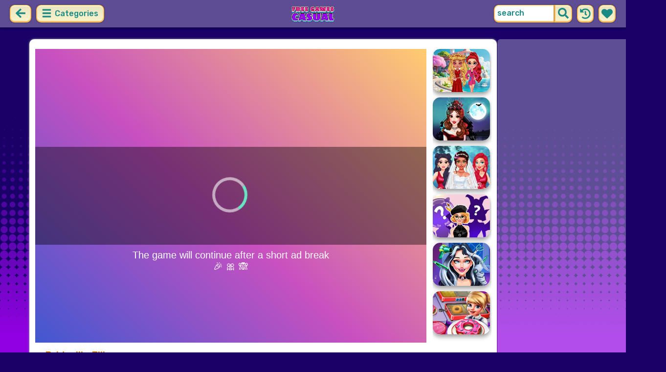

--- FILE ---
content_type: text/html; charset=UTF-8
request_url: https://freegamescasual.com/game/bridezilla-ellie.html
body_size: 7569
content:
<!DOCTYPE html>
<html dir="ltr" xml:lang="en" lang="en">

<head>

    <title>Bridezilla Ellie - FreeGamesCasual.com</title>

    <meta http-equiv="Content-Type" content="text/html; charset=UTF-8">
        <meta name="description" content="Free Bridezilla Ellie game on FreeGamesCasual.com. Ellie is out of her mind in this cool new game called Bridezilla Ellie! Have fun with the princesses and try to stay out of Barbies way.">
        <link rel="canonical" href="https://freegamescasual.com/game/bridezilla-ellie.html">
    <meta property="og:title" content="Bridezilla Ellie">
    <meta property="og:description" content="Free Bridezilla Ellie game on FreeGamesCasual.com. Ellie is out of her mind in this cool new game called Bridezilla Ellie! Have fun with the princesses and try to stay out of Barbies way.">
    <meta property="og:type" content="game">
    <meta property="og:site_name" content="FreeGamesCasual.com">
    <meta property="og:url" content="https://freegamescasual.com/game/bridezilla-ellie.html">
    <meta property="og:image" content="https://static.witchhut.com/thumbs/bridezilla-ellie/thumb_400x300.jpg">

    <meta property="sg:type" content="portal">
    <meta name="viewport" content="width=device-width, initial-scale=1.0, shrink-to-fit=no, viewport-fit=cover">
    <meta name="apple-mobile-web-app-title" content="FreeGamesCasual.com">
    <meta name="application-name" content="FreeGamesCasual.com">

    <link rel="image_src" href="https://static.witchhut.com/thumbs/bridezilla-ellie/thumb_400x300.jpg">
    <meta name="apple-touch-fullscreen" content="yes">
    <meta name="mobile-web-app-capable" content="yes">

        <link rel="preconnect" href="https://fonts.gstatic.com" crossorigin="">
    <link rel="preload" href="https://fonts.googleapis.com/css?family=Rubik:500&display=swap" as="style" onload="this.onload=null;this.rel='stylesheet'">
    <noscript>
        <link rel="stylesheet" href="https://fonts.googleapis.com/css?family=Rubik:500&display=swap">
    </noscript>
    <link rel="preconnect" href="https://www.googletagmanager.com" crossorigin="">
    <link rel="preconnect" href="https://cdn.witchhut.com/" crossorigin="">
    <link rel="preconnect" href="https://static.witchhut.com/" crossorigin="">
    <link rel="preconnect" href="https://cdn.taptapkit.com/" crossorigin="">

    


<!-- Google tag (gtag.js) -->
<script async src="https://www.googletagmanager.com/gtag/js?id=G-971C7K6X7T"></script>
<script>
  window.dataLayer = window.dataLayer || [];
  function gtag(){dataLayer.push(arguments);}
  /*
  gtag('consent', 'default', {
    'ad_storage': 'denied',
    'analytics_storage': 'denied'
  });
  */
  gtag('js', new Date());
  gtag('config', 'G-971C7K6X7T');
</script>


                    <link rel="alternate" hreflang="x-default" href="https://freegamescasual.com/game/bridezilla-ellie.html">
        
            <link rel="shortcut icon" href="https://freegamescasual.com/images/website-freegamescasual/favicon.ico" type="image/x-icon">
    <link href="https://freegamescasual.com/css/base.css?1666352795" rel="stylesheet" type="text/css">
<link href="https://freegamescasual.com/css/play.css?1666352794" rel="stylesheet" type="text/css">
<link href="https://freegamescasual.com/css/base-freegamescasual.css?1670422203" rel="stylesheet" type="text/css">
    <script>var SITE_URL = 'https://freegamescasual.com', PLATFORM = 'desktop', AUDIENCE = 'girls', FAVORITES_COOKIE_NAME = 'favgames'; </script>
    <script src="https://freegamescasual.com/js/jquery.min.js"></script>
    <script src="https://freegamescasual.com/js/functions.js?1749217005"></script>

    <script>
var gameDb = { id:846, slug:'bridezilla-ellie', name:'Bridezilla Ellie', categorySlug:'dress-up', width:800, height:600, thumb:'https://static.witchhut.com/thumbs/bridezilla-ellie/thumb_180x135.jpg'};
</script>
    
<script>var GA_SID = 'freegamescasual.com';</script>


            <script>window.googletag = window.googletag || {cmd: []};</script>
<script async src="https://securepubads.g.doubleclick.net/tag/js/gpt.js"></script>
<script>
	var interstitialSlot;
	googletag.cmd.push(function() {

	interstitialSlot = googletag.defineOutOfPageSlot('/4244160/witch_interstitial', googletag.enums.OutOfPageFormat.INTERSTITIAL).setTargeting('sid', 'freegamescasual.com');
    if (interstitialSlot) {
      interstitialSlot.addService(googletag.pubads());
      
	googletag.pubads().addEventListener('slotOnload', function(event) {
	if (interstitialSlot === event.slot) {
	  console.log('_interload_');
	}
	});
	}

    
	nc_banner_rectangle = googletag.defineSlot('/4244160/witch_rectangle', [[300, 250], [336, 280]], 'div-gpt-ad-nc_banner_rectangle').setTargeting('sid', 'freegamescasual.com').addService(googletag.pubads());
	nc_banner_skyscraper = googletag.defineSlot('/4244160/witch_skyscraper', [[160, 600],[300, 600]], 'div-gpt-ad-nc_banner_skyscraper').setTargeting('sid', 'freegamescasual.com').addService(googletag.pubads());
	nc_banner_leaderboard = googletag.defineSlot('/4244160/witch_leaderboard', [[728, 90]], 'div-gpt-ad-nc_banner_leaderboard').setTargeting('sid', 'freegamescasual.com').addService(googletag.pubads());

	if(typeof isPaidUser !== 'undefined' && isPaidUser) googletag.pubads().setTargeting('cpg', isPaidUser);
	//googletag.pubads().set("page_url", window.location.href);
        googletag.pubads().disableInitialLoad();
        	//googletag.pubads().enableLazyLoad({ fetchMarginPercent: 100,  renderMarginPercent: 0});
    googletag.pubads().enableSingleRequest();
	googletag.enableServices();
  });
</script>
    

<script async src="https://fundingchoicesmessages.google.com/i/pub-4384771068963781?ers=1" nonce="8WZN8xexBQ1kEsHXOex3BQ"></script><script nonce="8WZN8xexBQ1kEsHXOex3BQ">(function() {function signalGooglefcPresent() {if (!window.frames['googlefcPresent']) {if (document.body) {const iframe = document.createElement('iframe'); iframe.style = 'width: 0; height: 0; border: none; z-index: -1000; left: -1000px; top: -1000px;'; iframe.style.display = 'none'; iframe.name = 'googlefcPresent'; document.body.appendChild(iframe);} else {setTimeout(signalGooglefcPresent, 0);}}}signalGooglefcPresent();})();</script>

</head>

<body class="freegamescasual girls desktop masonry play play season4">

	    <script type="application/ld+json">
        {
            "@context": "https://schema.org",
            "@type": "SoftwareApplication",
            "name": "Bridezilla Ellie",
            "url": "https://freegamescasual.com/game/bridezilla-ellie.html",
            "author": {
                "@type": "Organization",
                "name": "FreeGamesCasual.com"
            },
            "description": "Ellie is out of her mind in this cool new game called Bridezilla Ellie! Have fun with the princesses and try to stay out of Barbies way. Be sure the wedding will be a success and give everyone a beautiful outfit! Have fun with the princesses and Ellie and enjoy playing this cool new game! ",
            "applicationCategory": "GameApplication",
            "operatingSystem": "any",
            "aggregateRating": {
                "@type": "AggregateRating",
                "worstRating": 0,
                "bestRating": 100,
                "ratingValue": 89,
                "ratingCount": 1885            },
            "image": "https://static.witchhut.com/thumbs/bridezilla-ellie/thumb_180x135.jpg",
            "offers": {
                "@type": "Offer",
                "category": "free",
                "price": 0,
                "priceCurrency": "EUR"
            }
        }
	    </script>
        <script type="application/ld+json">
        {
            "@context": "https://schema.org",
            "@type": "BreadcrumbList",
            "itemListElement": [{
                "@type": "ListItem",
                "position": 1,
                "name": "Casual Games For Girls",
                "item": "https://freegamescasual.com/"
            }, {
                "@type": "ListItem",
                "position": 2,
                "name": "Dress Up Games",
                "item": "https://freegamescasual.com/dress-up-games.html"
            }]
        }
	    </script>
		
<div id="page">
<header>
    		<a href="https://freegamescasual.com/" id="b-back-header" class="button tab-left ico left" onclick="if( document.referrer.indexOf(window.location.hostname) >= 0 && history.length > 2 ) {history.go(-1); return false;}">
		<svg xmlns="http://www.w3.org/2000/svg" viewBox="0 0 448 512"><path class="ico-bg" d="M257.5 445.1l-22.2 22.2c-9.4 9.4-24.6 9.4-33.9 0L7 273c-9.4-9.4-9.4-24.6 0-33.9L201.4 44.7c9.4-9.4 24.6-9.4 33.9 0l22.2 22.2c9.5 9.5 9.3 25-.4 34.3L136.6 216H424c13.3 0 24 10.7 24 24v32c0 13.3-10.7 24-24 24H136.6l120.5 114.8c9.8 9.3 10 24.8.4 34.3z"></path></svg>	
		</a>
    
        <div id="menu1" class="menu left">
        <nav>
            <span class="button text menu-title ico"><svg xmlns="http://www.w3.org/2000/svg" viewBox="0 0 448 512">
<path class="ico-bg" d="M405,216H44c-13.3,0-24,10.7-24,24v32c0,13.3,10.7,24,24,24l361,0c13.3,0,24-10.7,24-24v-32C429,226.7,418.3,216,405,216z"/>
<path class="ico-bg" d="M405,55.9H44c-13.3,0-24,10.7-24,24v32c0,13.3,10.7,24,24,24l361,0c13.3,0,24-10.7,24-24v-32C429,66.6,418.3,55.9,405,55.9z"/>
<path class="ico-bg" d="M405,376.1H44c-13.3,0-24,10.7-24,24v32c0,13.3,10.7,24,24,24l361,0c13.3,0,24-10.7,24-24v-32C429,386.8,418.3,376.1,405,376.1z"/>
</svg>
 Categories</span>
            <ul>
                                        <li><a href="https://freegamescasual.com/new-games.html"
               class="menu-slug-new ico"><svg xmlns="http://www.w3.org/2000/svg" viewBox="0 0 40 40" ><path fill="#FFFFFF" d="m24.3 40c-0.6 0-1.3-0.1-1.9-0.2-1-0.3-1.9-0.8-2.5-1.3-0.6 0.5-1.5 0.9-2.5 1.3-0.6 0.2-1.2 0.2-1.9 0.2-1.6 0-3-0.5-3.6-0.6l-0.2-0.1c-4.7-1.6-14-14.6-11.2-24.6 1.2-4.2 5.6-8.6 12.5-8.6h0.2c1.2 0.1 2.4 0.3 3.5 0.7-0.1-1.4-0.7-6.5-0.7-6.5l8.3 0.4-0.1 0.9c2-1 4.3-1.6 6.9-1.6h0.7c0.3 0 2-0.1 2-0.1h2.2v2.4 0.1c-0.1 2.1-0.6 4.1-1.5 5.9 2.6 1.8 4.1 4.3 4.6 6.2 2.8 9.9-6.5 23-11.2 24.6l-0.2 0.1c-0.4 0.4-1.8 0.8-3.4 0.8z"/><path fill="#995F44" d="m18.6 4.4 3.1 0.2-1 7s-1.5 0-1.5-0.2c0.1-0.2-0.6-7-0.6-7z"/><path fill="#14B6A4" d="m32.6 4.2v-0.2s-1.7 0.1-1.9 0.1c-4-0.2-7.2 1-9.5 4.4-0.4 0.8-1 2.4-1.5 3.1 0 0.1 2 0.3 4.1 0.5 3.4-2.3 6.3-4.8 8.8-7.9z"/><path fill="#008E8F" d="m23.9 12c1.7 0.3 3.6 0.5 4.4 0.9 2.7-1.9 4.2-5.4 4.5-8.7-2.7 3.1-5.6 5.6-8.9 7.8z"/><path fill="#FC5458" d="m20.3 11.6v22.4c-0.6 0.5-1.4 1.7-3 2.2-1.9 0.5-3.9-0.4-4-0.4-3.6-1.2-11.3-12.2-9-20.1 0.7-2.6 3.7-6.5 9.5-6.5 1.7 0.2 3.5 0.7 4.9 1.7 0.4 0.5 0.8 0.7 1.6 0.7z"/><path fill="#FC5458" d="m20.3 11.6v22.4c-0.6 0.5-1.4 1.7-3 2.2-1.9 0.5-3.9-0.4-4-0.4-3.6-1.2-11.3-12.2-9-20.1 0.7-2.6 3.7-6.5 9.5-6.5 1.7 0.2 3.5 0.7 4.9 1.7 0.4 0.5 0.8 0.7 1.6 0.7z"/><path fill="#DD2C2C" d="m19.5 11.6v22.4c0.6 0.5 1.4 1.7 3 2.2 1.9 0.5 3.9-0.4 4-0.4 3.5-1.2 11.2-12.1 8.9-20.1-0.7-2.6-3.8-6.5-9.5-6.5-1.7 0.2-3.5 0.7-4.9 1.7-0.3 0.5-0.7 0.7-1.5 0.7z"/></svg>
 New Games</a>
        </li>
                <li><a href="https://freegamescasual.com/top-rated-games.html"
               class="menu-slug-top-rated ico"><svg xmlns="http://www.w3.org/2000/svg" fill="#1a8a85" viewBox="0 0 512 512"><path d="M466.27 286.7C475.04 271.84 480 256 480 236.85c0-44.015-37.218-85.58-85.82-85.58H357.7c4.92-12.8 8.85-28.13 8.85-46.54C366.55 31.936 328.86 0 271.28 0c-61.607 0-58.093 94.933-71.76 108.6-22.747 22.747-49.615 66.447-68.76 83.4H32c-17.673 0-32 14.327-32 32v240c0 17.673 14.327 32 32 32h64c14.893 0 27.408-10.174 30.978-23.95 44.51 1 75.06 39.94 177.802 39.94H327c77.117 0 111.986-39.423 112.94-95.33 13.32-18.425 20.3-43.122 17.34-67 9.854-18.452 13.664-40.343 9-63zm-61.75 53.83c12.56 21.13 1.26 49.4-13.94 57.57 7.7 48.78-17.608 65.9-53.12 65.9h-37.82C228 464 181.61 426.17 128 426.17V240h10.92c28.36 0 67.98-70.9 94.54-97.46 28.36-28.36 18.9-75.63 37.82-94.54 47.27 0 47.27 32.98 47.27 56.73 0 39.17-28.36 56.72-28.36 94.54h104c21.1 0 37.73 18.9 37.82 37.82.1 18.9-12.82 37.8-22.27 37.8 13.49 14.555 16.37 45.236-5.2 65.62zM88 432c0 13.255-10.745 24-24 24s-24-10.745-24-24 10.745-24 24-24 24 10.745 24 24z"/></svg> Top Rated</a>
        </li>
                <li><a href="https://freegamescasual.com/most-played-games.html"
               class="menu-slug-most-played ico"><svg xmlns="http://www.w3.org/2000/svg" fill="#1a8a85" viewBox="0 0 448 512"><path d="M323.56 51.2c-20.8 19.3-39.58 39.6-56.22 59.97C240.08 73.62 206.28 35.53 168 0 69.74 91.17 0 209.96 0 281.6 0 408.85 100.3 512 224 512s224-103.15 224-230.4c0-53.27-51.98-163.14-124.44-230.4zM304.1 391.85C282.43 407 255.72 416 226.86 416 154.7 416 96 368.26 96 290.75c0-38.6 24.3-72.63 72.8-130.75 6.93 7.98 98.83 125.34 98.83 125.34l58.63-66.88c4.14 6.85 7.9 13.55 11.27 19.97 27.35 52.2 15.8 118.97-33.43 153.42z"/></svg>  Most Played</a>
        </li>
                                                            <li><a href="https://freegamescasual.com/exclusive-games.html" class="menu-slug-exclusive"><img
                                    src="https://freegamescasual.com/images/menu-icons/ico-freegamescasual.png"
                                    alt="Exclusive" width="26" height="24">Exclusive</a></li>
                                        <li><a href="https://freegamescasual.com/princesses-games.html" class="menu-slug-princesses"><img
                                    src="https://freegamescasual.com/images/menu-icons/ico-freegamescasual.png"
                                    alt="Princesses" width="26" height="24">Princesses</a></li>
                                        <li><a href="https://freegamescasual.com/dress-up-games.html" class="menu-slug-dress-up"><img
                                    src="https://freegamescasual.com/images/menu-icons/ico-freegamescasual.png"
                                    alt="Dress Up" width="26" height="24">Dress Up</a></li>
                                        <li><a href="https://freegamescasual.com/fashion-games.html" class="menu-slug-fashion"><img
                                    src="https://freegamescasual.com/images/menu-icons/ico-freegamescasual.png"
                                    alt="Fashion" width="26" height="24">Fashion</a></li>
                                        <li><a href="https://freegamescasual.com/makeover-games.html" class="menu-slug-makeover"><img
                                    src="https://freegamescasual.com/images/menu-icons/ico-freegamescasual.png"
                                    alt="Makeover" width="26" height="24">Makeover</a></li>
                                        <li><a href="https://freegamescasual.com/hairstyle-games.html" class="menu-slug-hairstyle"><img
                                    src="https://freegamescasual.com/images/menu-icons/ico-freegamescasual.png"
                                    alt="Hairstyle" width="26" height="24">Hairstyle</a></li>
                                        <li><a href="https://freegamescasual.com/wedding-games.html" class="menu-slug-wedding"><img
                                    src="https://freegamescasual.com/images/menu-icons/ico-freegamescasual.png"
                                    alt="Wedding" width="26" height="24">Wedding</a></li>
                                        <li><a href="https://freegamescasual.com/disney-games.html" class="menu-slug-disney"><img
                                    src="https://freegamescasual.com/images/menu-icons/ico-freegamescasual.png"
                                    alt="Disney" width="26" height="24">Disney</a></li>
                                        <li><a href="https://freegamescasual.com/couples-games.html" class="menu-slug-couples"><img
                                    src="https://freegamescasual.com/images/menu-icons/ico-freegamescasual.png"
                                    alt="Couples" width="26" height="24">Couples</a></li>
                                        <li><a href="https://freegamescasual.com/cartoons-games.html" class="menu-slug-cartoons"><img
                                    src="https://freegamescasual.com/images/menu-icons/ico-freegamescasual.png"
                                    alt="Cartoons" width="26" height="24">Cartoons</a></li>
                                        <li><a href="https://freegamescasual.com/design-games.html" class="menu-slug-design"><img
                                    src="https://freegamescasual.com/images/menu-icons/ico-freegamescasual.png"
                                    alt="Design" width="26" height="24">Design</a></li>
                                        <li><a href="https://freegamescasual.com/cooking-games.html" class="menu-slug-cooking"><img
                                    src="https://freegamescasual.com/images/menu-icons/ico-freegamescasual.png"
                                    alt="Cooking" width="26" height="24">Cooking</a></li>
                                        <li><a href="https://freegamescasual.com/clean-up-games.html" class="menu-slug-clean-up"><img
                                    src="https://freegamescasual.com/images/menu-icons/ico-freegamescasual.png"
                                    alt="Clean Up" width="26" height="24">Clean Up</a></li>
                                </ul>
        </nav>
    </div><!--#menu-->
                            
        	<div id="search" class="right">
        <div class="button square ico left mobile-only" onclick="hideMobileSearch();">
		<svg xmlns="http://www.w3.org/2000/svg" viewBox="0 0 352 512"><path d="M242.72 256l100.07-100.07c12.28-12.28 12.28-32.19 0-44.48l-22.24-22.24c-12.28-12.28-32.19-12.28-44.48 0L176 189.28 75.93 89.21c-12.28-12.28-32.19-12.28-44.48 0L9.21 111.45c-12.28 12.28-12.28 32.19 0 44.48L109.28 256 9.21 356.07c-12.28 12.28-12.28 32.19 0 44.48l22.24 22.24c12.28 12.28 32.2 12.28 44.48 0L176 322.72l100.07 100.07c12.28 12.28 32.2 12.28 44.48 0l22.24-22.24c12.28-12.28 12.28-32.19 0-44.48L242.72 256z"></path></svg>		</div>
    	<form action="https://freegamescasual.com/index.php" method="GET">
                		<input type="hidden" name="f" value="1">
    		<input type="hidden" name="lang" value="en">
        	<input type="text" name="s" value="search" id="search-field" aria-label="search field" class="left" autocomplete="off">
            <button type="submit" class="ico left" id="button-submit-search" aria-label="search button">
            <svg xmlns="http://www.w3.org/2000/svg" viewBox="0 0 512 512"><path class="ico-bg" d="M505 442.7L405.3 343c-4.5-4.5-10.6-7-17-7H372c27.6-35.3 44-79.7 44-128C416 93.1 322.9 0 208 0S0 93.1 0 208s93.1 208 208 208c48.3 0 92.7-16.4 128-44v16.3c0 6.4 2.5 12.5 7 17l99.7 99.7c9.4 9.4 24.6 9.4 33.9 0l28.3-28.3c9.4-9.4 9.4-24.6.1-34zM208 336c-70.7 0-128-57.2-128-128 0-70.7 57.2-128 128-128 70.7 0 128 57.2 128 128 0 70.7-57.2 128-128 128z"/></svg>			</button>
        </form>
        <div id="show-recently-played" class="button square ico left" title="Recently played games">
		<svg xmlns="http://www.w3.org/2000/svg" fill="#1a8a85" viewBox="0 0 512 512"><path d="M504 255.53C504.253 392.17 392.82 503.903 256.18 504c-59.015.042-113.223-20.53-155.822-54.91-11.077-8.94-11.905-25.54-1.84-35.607l11.267-11.267c8.61-8.61 22.353-9.55 31.89-1.984C173.062 425.135 212.78 440 256 440c101.705 0 184-82.31 184-184 0-101.705-82.31-184-184-184-48.814 0-93.15 18.97-126.068 49.932l50.754 50.754c10.08 10.08 2.94 27.314-11.313 27.314H24c-8.837 0-16-7.163-16-16V38.627c0-14.254 17.234-21.393 27.314-11.314l49.372 49.372C129.21 34.136 189.552 8 256 8c136.8 0 247.747 110.78 248 247.53zm-180.912 78.784l9.823-12.63c8.138-10.463 6.253-25.542-4.2-33.68L288 256.35V152c0-13.255-10.745-24-24-24h-16c-13.255 0-24 10.745-24 24v135.65l65.41 50.874c10.463 8.137 25.54 6.253 33.68-4.2z"/></svg>		</div>
        <div id="show-your-favorite" class="button square ico left" title="Your favorite games">
		<svg xmlns="http://www.w3.org/2000/svg" fill="#1a8a85" viewBox="0 0 512 512"><path d="M462.3 62.6C407.5 15.9 326 24.3 275.7 76.2L256 96.5l-19.7-20.3C186.1 24.3 104.5 15.9 49.7 62.6c-62.8 53.6-66.1 149.8-9.9 207.9l193.5 199.8c12.5 12.9 32.8 12.9 45.3 0l193.5-199.8c56.3-58.1 53-154.3-9.8-207.9z"/></svg>		</div>
      <div id="search-result" class="sidelist-thumb-text"></div>
	 </div><!--#search-->

    
    	<div id="logo-top"><a href="https://freegamescasual.com/"  title="GIRL GAMES"><img src="https://freegamescasual.com/images/website-freegamescasual/logo.png" alt="FreeGamesCasual.com Logo"></a></div>
    </header>


<div id="body">


    <section>
			    <aside>
	        <div id="tabs-game" class="left">
	        <a href="#" id="thumbsup" onclick='return rateGame(1,"bridezilla-ellie")' title="I like it"><img src="https://freegamescasual.com/images/tab-like.png" alt="I like it" width="34" height="33"></a>
	        <a href="#" id="thumbsdown" onclick='return rateGame(0,"bridezilla-ellie")' title="I don't like it"><img src="https://freegamescasual.com/images/tab-dislike.png" alt="I don't like it" width="34" height="33"></a>
	        <script>if(0) $("#thumbsup, #thumbsdown").hide();</script>
	        <a href="#" rel="nofollow" id="favorite" onclick='$.ajax({type:"GET", url: "https://freegamescasual.com/includes/ajax.favoriteGame.php?id=846", dataType: "script"}); return false;' title="Add Favorite" data-title-remove="Remove Favorite"><img id="img-favorite" src="https://freegamescasual.com/images/tab-favorite-girls.png" alt="Add Favorite" width="34" height="33"></a>
	        <a href="https://freegamescasual.com/dress-up-games.html" class="tab-more desktop-only" ><img src="https://freegamescasual.com/images/tab-favorite-boys.png" alt="more games" width="34" height="33">more games</a>
			</div><!--#tabs-game-->
	    </aside>

		<div id="game-area">

	    <aside>
	    
        <div id="side-games">
		<a href="https://freegamescasual.com/game/starstruck-styles-craze.html" title="Play Starstruck Styles Craze" class="thumb small  t"><img src="https://static.witchhut.com/thumbs/starstruck-styles-craze/thumb_180x135.jpg" alt="Starstruck Styles Craze">
		<span class="game-name">Starstruck Styles Craze<br></span></a>
<a href="https://freegamescasual.com/game/princess-vampire-wedding-makeover.html" title="Play Princess Vampire Wedding Makeover" class="thumb small  t"><img src="https://static.witchhut.com/thumbs/princess-vampire-wedding-makeover/thumb_180x135.jpg" alt="Princess Vampire Wedding Makeover">
		<span class="game-name">Princess Vampire Wedding Makeover<br></span></a>
<a href="https://freegamescasual.com/game/mias-happy-wedding-celebration.html" title="Play Mia's Happy Wedding Celebration" class="thumb small  t"><img src="https://static.witchhut.com/thumbs/mias-happy-wedding-celebration/thumb_180x135.jpg" alt="Mia's Happy Wedding Celebration">
		<span class="game-name">Mia's Happy Wedding Celebration<br></span></a>
<a href="https://freegamescasual.com/game/blonde-princess-artist-spell-factory.html" title="Play Blonde Princess Artist Spell Factory" class="thumb small  t"><img src="https://static.witchhut.com/thumbs/blonde-princess-artist-spell-factory/thumb_180x135.jpg" alt="Blonde Princess Artist Spell Factory">
		<span class="game-name">Blonde Princess Artist Spell Factory<br></span></a>
<a href="https://freegamescasual.com/game/vampira-spooky-hairstyle-challenge.html" title="Play Vampira Spooky Hairstyle Challenge" class="thumb small  t"><img src="https://static.witchhut.com/thumbs/vampira-spooky-hairstyle-challenge/thumb_180x135.jpg" alt="Vampira Spooky Hairstyle Challenge">
		<span class="game-name">Vampira Spooky Hairstyle Challenge<br></span></a>
<a href="https://freegamescasual.com/game/cooking-fast-donuts.html" title="Play Cooking Fast: Donuts" class="thumb small  t"><img src="https://static.witchhut.com/thumbs/cooking-fast-donuts/thumb_180x135.jpg" alt="Cooking Fast: Donuts">
		<span class="game-name">Cooking Fast: Donuts<br></span></a>
        </div><!--#side-games-->
    	</aside>

				<aside class="adSkyscraperEx-w">
	        <div class="adSkyscraperEx">
	        <div id='div-gpt-ad-nc_banner_rectangle'><script>googletag.cmd.push( function() {googletag.display('div-gpt-ad-nc_banner_rectangle');} )</script></div>
	        <br>
	        <div id='div-gpt-ad-nc_banner_skyscraper'><script>googletag.cmd.push( function() {googletag.display('div-gpt-ad-nc_banner_skyscraper');} )</script></div>
			</div>
	    </aside>

		<div id="game-wrapper" style="width:800px; height:600px; overflow:hidden;">

		<div id="game-content">
		
	            <iframe id="game-iframe" src="//www.gameswf.com/webgl/bridezilla_barbie/?partner=rebrand" width="800" height="600" style="width:800px; height:600px; overflow:hidden;" allow="autoplay; fullscreen"></iframe>

		
		</div>
		<script>if(typeof wthPlayer != 'undefined') wthPlayer.gameDivLoadedFlag = true;</script>
		</div>
		<br>
	    
	  	<div class="clear"></div>

		<h1 class="breadcrumbs" style="border-bottom:2px solid #e8bd7f;">Bridezilla Ellie</h1>

				<a href="/contact/index.php?gslug=bridezilla-ellie" target="_blank" style="position:absolute; margin-top:-10px; margin-left:20px; text-decoration:none; color:dimgray; font-size: 12px;" rel="nofollow">[ Send Game Feedback ]</a>

		<div class="adLeaderboard" style="background-color: #eee; border-radius:10px; padding-top:10px; width: 100%; height: 100px; text-align: center; margin-top: 50px;">
	        <div id='div-gpt-ad-nc_banner_leaderboard'><script>googletag.cmd.push( function() {googletag.display('div-gpt-ad-nc_banner_leaderboard');} )</script></div>
		</div>

				
		<div class="clear"></div>

	  	<article>

		

	        <div id="about">
	            <div id="left-half">
	               	Rating: 89% <span class="rated-empty"><span class="rated-full" style="width:89%"></span></span>
	               	<br><br>
	                <div class="tag-cloud">
					<a href="https://freegamescasual.com/dress-up-games.html" class="tag-category">dress up</a> <a href="https://freegamescasual.com/wedding-games.html" class="tag-category">wedding</a> <a href="https://freegamescasual.com/barbie-games.html" >barbie</a> 					</div>
						            </div>
	            <div id="right-half">
	            		                Ellie is out of her mind in this cool new game called Bridezilla Ellie! Have fun with the princesses and try to stay out of Barbies way. Be sure the wedding will be a success and give everyone a beautiful outfit! Have fun with the princesses and Ellie and enjoy playing this cool new game! 	                
                    

                    <br><br><br><a class="big20" href="https://www.witchhut.com/html5-games/bridezilla-ellie.html" target="_blank" rel="nofollow noopener noreferrer"> +Add this game to your website</a>

                    	            </div>
	        </div><!--#about-->
			<div class="article-title">
			
				<h2><a href="https://freegamescasual.com/" title="Back to Home">Casual Games For Girls</a> &raquo;
				<a href="https://freegamescasual.com/dress-up-games.html">Dress Up Games</a> &raquo;
				Bridezilla Ellie</h2><br><br>
			
		</div>
				</article>
	    <div class="clear"></div>
		</div>

				</section>
<script>
if(typeof googletag!='undefined')
	googletag.cmd.push(function() {	if (interstitialSlot) { googletag.display(interstitialSlot); console.log('_interset_'); }});
</script>
	<div class="clear"></div>
	
<footer>
	<div id="footer">
		&copy;FreeGamesCasual.com | <a href="https://freegamescasual.com/terms-of-use.html" target="_blank">Terms of Use</a> | <a href="https://freegamescasual.com/privacy-policy.html" target="_blank">Privacy Policy</a> | <a href="https://freegamescasual.com/cookie-policy.html" target="_blank">Cookie Policy</a> | <a href="https://freegamescasual.com/contact/index.php" target="_blank">Contact</a>

	    </div><!--#footer-->
</footer>
	<div class="clear"></div>
</div><!--#body-->
</div><!--#page-->

<div id="website-fader" class="website-fader"></div>


<script src="https://cdn.taptapkit.com/sdk/ttksdk.js?20260119104134_612f99f2" async></script>



<script defer src="https://static.cloudflareinsights.com/beacon.min.js/vcd15cbe7772f49c399c6a5babf22c1241717689176015" integrity="sha512-ZpsOmlRQV6y907TI0dKBHq9Md29nnaEIPlkf84rnaERnq6zvWvPUqr2ft8M1aS28oN72PdrCzSjY4U6VaAw1EQ==" data-cf-beacon='{"version":"2024.11.0","token":"964a78d8a6034a189e50316b0991ff14","server_timing":{"name":{"cfCacheStatus":true,"cfEdge":true,"cfExtPri":true,"cfL4":true,"cfOrigin":true,"cfSpeedBrain":true},"location_startswith":null}}' crossorigin="anonymous"></script>
</body>
</html>


--- FILE ---
content_type: text/html; charset=utf-8
request_url: https://www.google.com/recaptcha/api2/aframe
body_size: 268
content:
<!DOCTYPE HTML><html><head><meta http-equiv="content-type" content="text/html; charset=UTF-8"></head><body><script nonce="MahqXG1_7rx5mNz0Ughu8A">/** Anti-fraud and anti-abuse applications only. See google.com/recaptcha */ try{var clients={'sodar':'https://pagead2.googlesyndication.com/pagead/sodar?'};window.addEventListener("message",function(a){try{if(a.source===window.parent){var b=JSON.parse(a.data);var c=clients[b['id']];if(c){var d=document.createElement('img');d.src=c+b['params']+'&rc='+(localStorage.getItem("rc::a")?sessionStorage.getItem("rc::b"):"");window.document.body.appendChild(d);sessionStorage.setItem("rc::e",parseInt(sessionStorage.getItem("rc::e")||0)+1);localStorage.setItem("rc::h",'1769140635687');}}}catch(b){}});window.parent.postMessage("_grecaptcha_ready", "*");}catch(b){}</script></body></html>

--- FILE ---
content_type: application/javascript; charset=utf-8
request_url: https://fundingchoicesmessages.google.com/f/AGSKWxWYc9tduoapimz2BoaswZ0gxnWyP253ep7x0WqtrWwPLfFa9ppiZ3Np5n3yeZtOgPvliL-6eSPC-nmR-6vrxSYLGjGgI76RvAP3vDXIvkBRxD9e5syzATY0u1rLIvQ9M1F_Nn_0d3lkz8UJw2Hv_aOe55mVY7nPnjPsWOgwexb-YEAEXMSpRewibead/_/add728./gethalfpagead./adclixad./pgad./ad/728-
body_size: -1288
content:
window['cdea348b-4aac-46aa-8eee-cc6c7ef614a0'] = true;